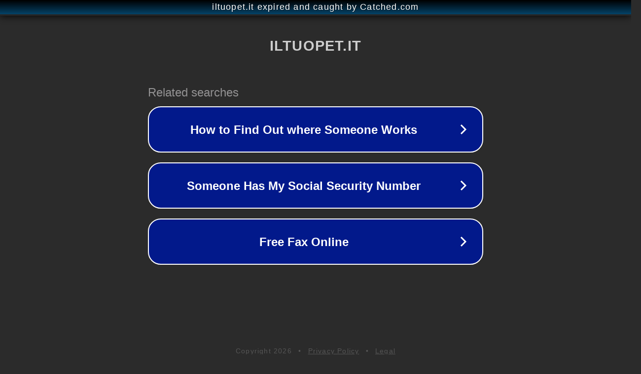

--- FILE ---
content_type: text/html; charset=utf-8
request_url: https://iltuopet.it/cane/1072-veronesi-cani-croc-kg-15.html
body_size: 1086
content:
<!doctype html>
<html data-adblockkey="MFwwDQYJKoZIhvcNAQEBBQADSwAwSAJBANDrp2lz7AOmADaN8tA50LsWcjLFyQFcb/P2Txc58oYOeILb3vBw7J6f4pamkAQVSQuqYsKx3YzdUHCvbVZvFUsCAwEAAQ==_l5lJRWQZ1u3XswPYhxs9eV+2mvXqE37lBG1s2zerHnYjKs5Y933hvuqmAJxaSaKcl2GXZZ/esyEZ0CnWtnYKRA==" lang="en" style="background: #2B2B2B;">
<head>
    <meta charset="utf-8">
    <meta name="viewport" content="width=device-width, initial-scale=1">
    <link rel="icon" href="[data-uri]">
    <link rel="preconnect" href="https://www.google.com" crossorigin>
</head>
<body>
<div id="target" style="opacity: 0"></div>
<script>window.park = "[base64]";</script>
<script src="/bbammKwQD.js"></script>
</body>
</html>
